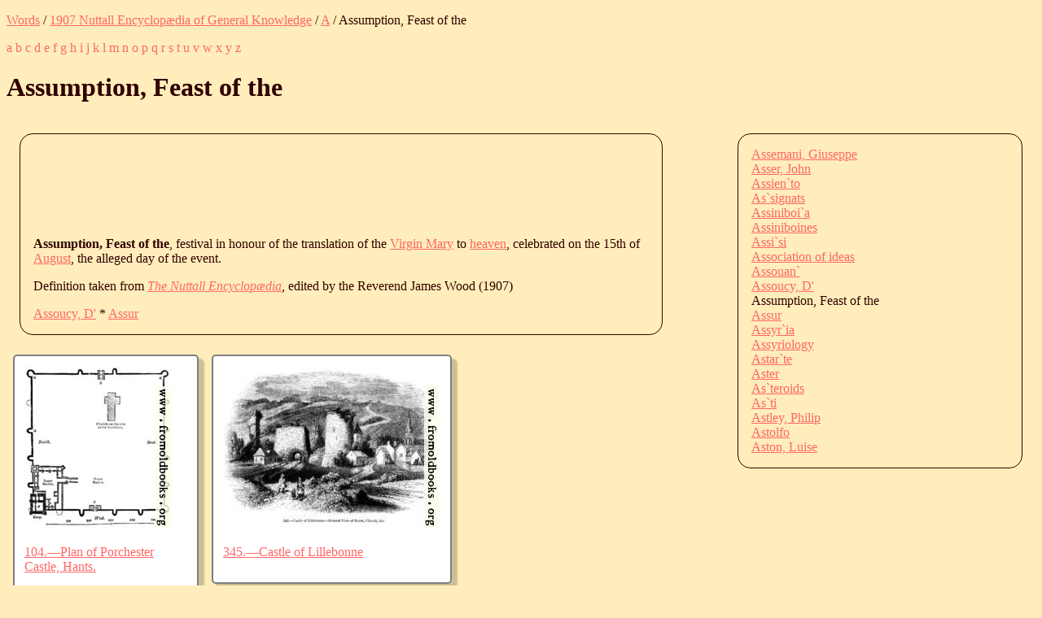

--- FILE ---
content_type: text/html; charset=UTF-8
request_url: https://words.fromoldbooks.org/Wood-NuttallEncyclopaedia/a/assumptionfeastofthe.html
body_size: 7675
content:
<?xml version="1.0" encoding="UTF-8"?><!DOCTYPE html
  PUBLIC "-//W3C//DTD XHTML 1.0 Strict//EN" "http://www.w3.org/TR/xhtml1/DTD/xhtml1-strict.dtd">
<html xmlns="http://www.w3.org/1999/xhtml" xmlns:xs="http://www.w3.org/2001/XMLSchema">
   <head>
      <meta http-equiv="Content-Type" content="text/html; charset=UTF-8" /><title>Assumption, Feast of the (Nuttall Encyclopædia)</title><link rel="stylesheet" type="text/css" href="../entry.css" /><meta name="keywords" content="Assumption, Feast of the,encyclopedias,definitions,explain" />
      <meta name="viewport" content="width=device-width, initial-scale=1" /><link rel="canoncal" href="https://words.fromoldbooks.org/Wood-NuttallEncyclopaedia/a/assumptionfeastofthe.html" /></head>
   <body>
      <p class="breadcrumb"><a href="https://words.fromoldbooks.org/">Words</a> / <a href="../">1907 Nuttall Encyclopædia of General Knowledge</a> / <a href="../a/">A</a> / Assumption, Feast of the
      </p>
      <p class="navbar"> <a href="../a/">a</a>  <a href="../b/">b</a>  <a href="../c/">c</a>  <a href="../d/">d</a>  <a href="../e/">e</a>  <a href="../f/">f</a>  <a href="../g/">g</a>  <a href="../h/">h</a>  <a href="../i/">i</a>  <a href="../j/">j</a>  <a href="../k/">k</a>  <a href="../l/">l</a>  <a href="../m/">m</a>  <a href="../n/">n</a>  <a href="../o/">o</a>  <a href="../p/">p</a>  <a href="../q/">q</a>  <a href="../r/">r</a>  <a href="../s/">s</a>  <a href="../t/">t</a>  <a href="../u/">u</a>  <a href="../v/">v</a>  <a href="../w/">w</a>  <a href="../x/">x</a>  <a href="../y/">y</a>  <a href="../z/">z</a> 
      </p>
      <h1>Assumption, Feast of the</h1>
      <div class="body-and-ad">
         <div class="body">
            <div class="google"><script type="text/javascript">
                  <!--
	  google_ad_client = "pub-3500395902832625";
	  google_ad_width = 728;
	  google_ad_height = 90;
	  google_ad_format = "728x90_as";
	  google_ad_type = "text_image";
	  google_ad_channel ="7971294049";
	  google_color_bg = "FFEEBB";
	  google_color_text = "#330000";
	  //--></script><script type="text/javascript" src="https://pagead2.googlesyndication.com/pagead/show_ads.js"></script></div>
            <!--google_ad_section_start-->
            <p><b class="headword">Assumption, Feast of the</b>, festival in honour of the translation of
               the <a href="../m/marythevirgin.html">Virgin Mary</a> to <a href="../h/heaven.html">heaven</a>, celebrated on the 15th of <a href="august.html">August</a>, the alleged
               day of the event.
            </p>
            
            <!--google_ad_section_end-->
            <p>
               		Definition taken from
               		<a href="../"><i class="booktitle">The Nuttall Encyclopædia</i></a>,
               		edited by the Reverend James Wood (1907)
               	      
            </p><a href="../a/assoucyd.html" title="previous">Assoucy, D'</a> * <a href="../a/assur.html" title="next">Assur</a></div>
         <div class="sampleimages">
            <div id="similardiv">[wait for the fun]</div><script type="text/javascript">var url = "https://www.fromoldbooks.org/Search/?mode=fragment;what=similar;kw=heaven;kw=churches;kw=castles;kw=ruins;kw=borders;kw=cherubs;kw=France;kw=England;kw=maps";
	  var s = document.querySelector('#similardiv');
	  if (s) {
	      var xmlhttp = new XMLHttpRequest();
	      xmlhttp.onreadystatechange = function(){
		if (xmlhttp.readyState == 4) {
		    if (xmlhttp.status == 200){
		      s.innerHTML = xmlhttp.responseText;
		    }
		}
	      }
	      console.log("loading " + url);
	      xmlhttp.open("GET", url, true);
	      xmlhttp.send();
	  }
	</script></div>
         <div class="search">
            <!--SiteSearch Google-->
            <form method="get" action="https://www.google.ca/custom" target="_top">
               <table border="0" bgcolor="#FFEEBB">
                  <tr>
                     <td nowrap="nowrap" valign="top" align="left" height="32"><a href="https://www.google.com/"><img src="https://www.google.com/logos/Logo_25wht.gif" border="0" alt="Google" /></a></td>
                     <td nowrap="nowrap"><input type="hidden" name="domains" value="fromoldbooks.org" /><input type="text" name="q" size="21" maxlength="255" /><input type="submit" name="sa" value="Search" /></td>
                  </tr>
                  <tr>
                     <td> </td>
                     <td nowrap="nowrap">
                        <table>
                           <tr>
                              <td><input type="radio" name="sitesearch" value="" /><font size="-1" color="#000000">Web</font></td>
                              <td><input type="radio" name="sitesearch" value="fromoldbooks.org" checked="checked" /><font size="-1" color="#000000">fromoldbooks.org</font></td>
                           </tr>
                        </table><input type="hidden" name="client" value="pub-3500395902832625" /><input type="hidden" name="forid" value="1" /><input type="hidden" name="channel" value="6882193850" /><input type="hidden" name="ie" value="UTF-8" /><input type="hidden" name="oe" value="UTF-8" /><input type="hidden" name="cof" value="GALT:#009900;GL:1;DIV:#336699;VLC:CC9999;AH:center;BGC:FFEEBB;LBGC:336699;ALC:003399;LC:003399;T:300000;GFNT:0000FF;GIMP:0000FF;LH:34;LW:49;L:https://fromoldbooks.org/Search/fromoldbooksicon-49x34.jpg;S:https://fromoldbooks.org/;LP:1;FORID:1;" /><input type="hidden" name="hl" value="en" /></td>
                  </tr>
               </table>
            </form>
            <!--SiteSearch Google-->
         </div>
      </div>
      <div class="index">
         <div class="ie"><a href="../a/assemanigiuseppe.html">Assemani, Giuseppe</a></div>
         <div class="ie"><a href="../a/asserjohn.html">Asser, John</a></div>
         <div class="ie"><a href="../a/assiento.html">Assien`to</a></div>
         <div class="ie"><a href="../a/assignats.html">As`signats</a></div>
         <div class="ie"><a href="../a/assiniboia.html">Assiniboi`a</a></div>
         <div class="ie"><a href="../a/assiniboines.html">Assiniboines</a></div>
         <div class="ie"><a href="../a/assisi.html">Assi`si</a></div>
         <div class="ie"><a href="../a/associationofideas.html">Association of ideas</a></div>
         <div class="ie"><a href="../a/assouan.html">Assouan`</a></div>
         <div class="ie"><a href="../a/assoucyd.html">Assoucy, D'</a></div>
         <div class="ie">Assumption, Feast of the</div>
         <div class="ie"><a href="../a/assur.html">Assur</a></div>
         <div class="ie"><a href="../a/assyria.html">Assyr`ia</a></div>
         <div class="ie"><a href="../a/assyriology.html">Assyriology</a></div>
         <div class="ie"><a href="../a/astarte.html">Astar`te</a></div>
         <div class="ie"><a href="../a/aster.html">Aster</a></div>
         <div class="ie"><a href="../a/asteroids.html">As`teroids</a></div>
         <div class="ie"><a href="../a/asti.html">As`ti</a></div>
         <div class="ie"><a href="../a/astleyphilip.html">Astley, Philip</a></div>
         <div class="ie"><a href="../a/astolfo.html">Astolfo</a></div>
         <div class="ie"><a href="../a/astonluise.html">Aston, Luise</a></div>
      </div><script type="text/javascript">var _gaq = _gaq || [];
      _gaq.push(['_setAccount', 'UA-6968078-4']); _gaq.push(['_trackPageview']);
      (function() {
      var ga = document.createElement('script'); ga.type = 'text/javascript'; ga.async = true;
      ga.src = 'https://ssl.google-analytics.com/ga.js';
      var s = document.getElementsByTagName('script')[0]; s.parentNode.insertBefore(ga, s);
      })();
    </script></body>
</html>

--- FILE ---
content_type: text/html; charset=utf-8
request_url: https://www.fromoldbooks.org/Search/?mode=fragment;what=similar;kw=heaven;kw=churches;kw=castles;kw=ruins;kw=borders;kw=cherubs;kw=France;kw=England;kw=maps
body_size: 3232
content:
<div class="similar.ajax"><div class="gallerytnbox cols1"><div class="gallerytnimg"><div class="tndiv" style="width: 181;"><a class="lti" href="https://www.fromoldbooks.org/OldEngland/pages/0104-Plan-of-Porchester-Castle-Hants/" title="[picture: 104.&#x2014;Plan of Porchester Castle, Hants.]"><img class="tn" width="181" height="200" src="https://www.fromoldbooks.org/OldEngland/wm/big/0104-Plan-of-Porchester-Castle-Hants-q90-181x200.jpg" alt="[picture: 104.&#x2014;Plan of Porchester Castle, Hants.]" title="[picture: 104.&#x2014;Plan of Porchester Castle, Hants.]"/></a></div></div><div class="gallerytndesc" style="max-width: 200px;"><p class="d"><a href="https://www.fromoldbooks.org/OldEngland/pages/0104-Plan-of-Porchester-Castle-Hants/" class="thumbnailtext">104.&#x2014;Plan of Porchester Castle, Hants.</a></p></div></div><div class="gallerytnbox cols1"><div class="gallerytnimg"><div class="tndiv" style="width: 267;"><a class="lti" href="https://www.fromoldbooks.org/OldEngland/pages/0345-Castle-of-Lillebonne-general-view-of-ruins-church-etc/" title="[picture: 345.&#x2014;Castle of Lillebonne]"><img class="tn" width="267" height="200" src="https://www.fromoldbooks.org/OldEngland/wm/big/0345-Castle-of-Lillebonne-general-view-of-ruins-church-etc-267x200.jpg" alt="[picture: 345.&#x2014;Castle of Lillebonne]" title="[picture: 345.&#x2014;Castle of Lillebonne]"/></a></div></div><div class="gallerytndesc" style="max-width: 267px;"><p class="d"><a href="https://www.fromoldbooks.org/OldEngland/pages/0345-Castle-of-Lillebonne-general-view-of-ruins-church-etc/" class="thumbnailtext">345.&#x2014;Castle of Lillebonne</a></p></div></div><div class="gallerytnbox cols1"><div class="gallerytnimg"><div class="tndiv" style="width: 267;"><a class="lti" href="https://www.fromoldbooks.org/OldEngland/pages/0381-St-Marys-Chapel-Hastings-Cliff-Castle/" title="[picture: 381.&#x2014;St. Mary&#x2019;s Chapel, Hastings Cliff Castle.]"><img class="tn" width="267" height="200" src="https://www.fromoldbooks.org/OldEngland/wm/big/0381-St-Marys-Chapel-Hastings-Cliff-Castle-267x200.jpg" alt="[picture: 381.&#x2014;St. Mary&#x2019;s Chapel, Hastings Cliff Castle.]" title="[picture: 381.&#x2014;St. Mary&#x2019;s Chapel, Hastings Cliff Castle.]"/></a></div></div><div class="gallerytndesc" style="max-width: 267px;"><p class="d"><a href="https://www.fromoldbooks.org/OldEngland/pages/0381-St-Marys-Chapel-Hastings-Cliff-Castle/" class="thumbnailtext">381.&#x2014;St. Mary&#x2019;s Chapel, Hastings Cliff Castle.</a></p></div></div><div class="gallerytnbox cols1"><div class="gallerytnimg"><div class="tndiv" style="width: 310;"><a class="lti" href="https://www.fromoldbooks.org/Ball-Sussex/pages/086-Pevensey-Castle/" title="[picture: 86.&#x2014;Pevensey Castle]"><img class="tn" width="310" height="200" src="https://www.fromoldbooks.org/Ball-Sussex/wm/big/086-Pevensey-Castle-q75-310x200.jpg" alt="[picture: 86.&#x2014;Pevensey Castle]" title="[picture: 86.&#x2014;Pevensey Castle]"/></a></div></div><div class="gallerytndesc" style="max-width: 310px;"><p class="d"><a href="https://www.fromoldbooks.org/Ball-Sussex/pages/086-Pevensey-Castle/" class="thumbnailtext">86.&#x2014;Pevensey Castle</a></p></div></div></div>